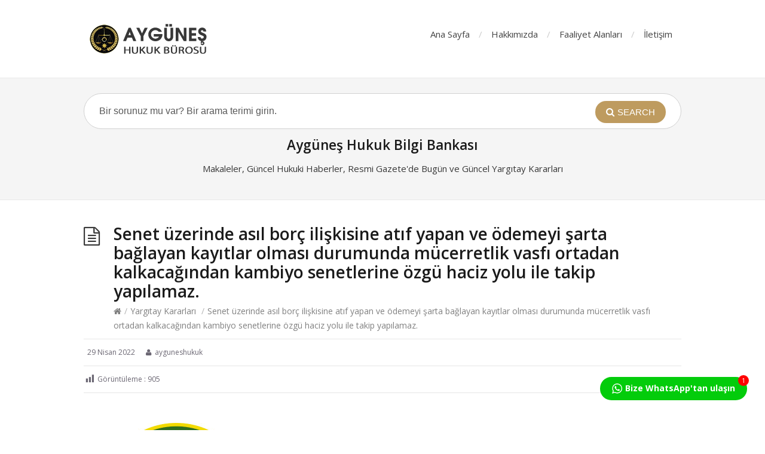

--- FILE ---
content_type: text/html; charset=UTF-8
request_url: https://www.blog.ayguneshukuk.com/senet-uzerinde-asil-borc-iliskisine-atif-yapan-ve-odemeyi-sarta-baglayan-kayitlar-olmasi-durumunda-mucerretlik-vasfi-ortadan-kalkacagindan-kambiyo-senetlerine-ozgu-haciz-yolu-ile-takip-yapilamaz/
body_size: 18463
content:
<!DOCTYPE html>
<html dir="ltr" lang="tr" prefix="og: https://ogp.me/ns#">
<head>
  <meta http-equiv="X-UA-Compatible" content="IE=Edge"/>
  <meta charset="UTF-8" />
  <meta name="viewport" content="width=device-width">
  <meta name="format-detection" content="telephone=no">
  <title>Kuşadası Senet üzerinde asıl borç ilişkisine atıf yapan ve ödemeyi şarta bağlayan kayıtlar olması durumunda mücerretlik vasfı ortadan kalkacağından kambiyo senetlerine özgü haciz yolu ile takip yapılamaz. - Aygüneş Hukuk Bürosu Bilgi Bankası Law Firm | Kuşadası Söke Aydın</title>

		<!-- All in One SEO 4.9.3 - aioseo.com -->
	<meta name="description" content="Senet üzerinde asıl borç ilişkisine atıf yapan ve ödemeyi şarta bağlayan kayıtlar olması durumunda mücerretlik vasfı ortadan kalkacağından kambiyo senetlerine özgü haciz yolu ile takip yapılamaz.T.C. Yargıtay Hukuk Genel KuruluEsas: 2017/269Karar: 2020/591Tarih: 15.09.2020 MAHKEMESİ :İcra Hukuk Mahkemesi Taraflar arasındaki &quot;takibin iptali&quot; isteminden dolayı yapılan inceleme sonunda, İstanbul 16. İcra (Hukuk) Mahkemesince verilen takibin iptaline ilişkin karar alacaklı vekili tarafından temyiz edilmesi üzerine Yargıtay 12. Hukuk Dairesince yapılan inceleme sonucunda bozulmuş, Mahkemece Özel Daire bozma kararına direnilmiştir. Direnme kararı alacaklı vekili tarafından temyiz edilmiştir." />
	<meta name="robots" content="max-image-preview:large" />
	<meta name="author" content="ayguneshukuk"/>
	<link rel="canonical" href="https://www.blog.ayguneshukuk.com/senet-uzerinde-asil-borc-iliskisine-atif-yapan-ve-odemeyi-sarta-baglayan-kayitlar-olmasi-durumunda-mucerretlik-vasfi-ortadan-kalkacagindan-kambiyo-senetlerine-ozgu-haciz-yolu-ile-takip-yapilamaz/" />
	<meta name="generator" content="All in One SEO (AIOSEO) 4.9.3" />
		<meta property="og:locale" content="tr_TR" />
		<meta property="og:site_name" content="Kuşadası, Aygüneş Hukuk Bürosu Bilgi Bankası Law Firm | Kuşadası Söke Aydın - Aygüneş Hukuk Bürosu Bilgi Bankası Law Firm | Kuşadası Söke Aydın" />
		<meta property="og:type" content="article" />
		<meta property="og:title" content="Kuşadası Senet üzerinde asıl borç ilişkisine atıf yapan ve ödemeyi şarta bağlayan kayıtlar olması durumunda mücerretlik vasfı ortadan kalkacağından kambiyo senetlerine özgü haciz yolu ile takip yapılamaz. - Aygüneş Hukuk Bürosu Bilgi Bankası Law Firm | Kuşadası Söke Aydın" />
		<meta property="og:description" content="Senet üzerinde asıl borç ilişkisine atıf yapan ve ödemeyi şarta bağlayan kayıtlar olması durumunda mücerretlik vasfı ortadan kalkacağından kambiyo senetlerine özgü haciz yolu ile takip yapılamaz.T.C. Yargıtay Hukuk Genel KuruluEsas: 2017/269Karar: 2020/591Tarih: 15.09.2020 MAHKEMESİ :İcra Hukuk Mahkemesi Taraflar arasındaki &quot;takibin iptali&quot; isteminden dolayı yapılan inceleme sonunda, İstanbul 16. İcra (Hukuk) Mahkemesince verilen takibin iptaline ilişkin karar alacaklı vekili tarafından temyiz edilmesi üzerine Yargıtay 12. Hukuk Dairesince yapılan inceleme sonucunda bozulmuş, Mahkemece Özel Daire bozma kararına direnilmiştir. Direnme kararı alacaklı vekili tarafından temyiz edilmiştir." />
		<meta property="og:url" content="https://www.blog.ayguneshukuk.com/senet-uzerinde-asil-borc-iliskisine-atif-yapan-ve-odemeyi-sarta-baglayan-kayitlar-olmasi-durumunda-mucerretlik-vasfi-ortadan-kalkacagindan-kambiyo-senetlerine-ozgu-haciz-yolu-ile-takip-yapilamaz/" />
		<meta property="og:image" content="https://www.blog.ayguneshukuk.com/wp-content/uploads/2021/11/aygunes-blog-twit.png" />
		<meta property="og:image:secure_url" content="https://www.blog.ayguneshukuk.com/wp-content/uploads/2021/11/aygunes-blog-twit.png" />
		<meta property="og:image:width" content="150" />
		<meta property="og:image:height" content="150" />
		<meta property="article:published_time" content="2022-04-29T12:02:18+00:00" />
		<meta property="article:modified_time" content="2022-04-29T12:26:33+00:00" />
		<meta property="article:publisher" content="https://facebook.com/kusadasiavukat" />
		<meta name="twitter:card" content="summary" />
		<meta name="twitter:site" content="@ayguneshukuk" />
		<meta name="twitter:title" content="Kuşadası Senet üzerinde asıl borç ilişkisine atıf yapan ve ödemeyi şarta bağlayan kayıtlar olması durumunda mücerretlik vasfı ortadan kalkacağından kambiyo senetlerine özgü haciz yolu ile takip yapılamaz. - Aygüneş Hukuk Bürosu Bilgi Bankası Law Firm | Kuşadası Söke Aydın" />
		<meta name="twitter:description" content="Senet üzerinde asıl borç ilişkisine atıf yapan ve ödemeyi şarta bağlayan kayıtlar olması durumunda mücerretlik vasfı ortadan kalkacağından kambiyo senetlerine özgü haciz yolu ile takip yapılamaz.T.C. Yargıtay Hukuk Genel KuruluEsas: 2017/269Karar: 2020/591Tarih: 15.09.2020 MAHKEMESİ :İcra Hukuk Mahkemesi Taraflar arasındaki &quot;takibin iptali&quot; isteminden dolayı yapılan inceleme sonunda, İstanbul 16. İcra (Hukuk) Mahkemesince verilen takibin iptaline ilişkin karar alacaklı vekili tarafından temyiz edilmesi üzerine Yargıtay 12. Hukuk Dairesince yapılan inceleme sonucunda bozulmuş, Mahkemece Özel Daire bozma kararına direnilmiştir. Direnme kararı alacaklı vekili tarafından temyiz edilmiştir." />
		<meta name="twitter:creator" content="@ayguneshukuk" />
		<meta name="twitter:image" content="https://www.blog.ayguneshukuk.com/wp-content/uploads/2021/11/aygunes-blog-twit.png" />
		<script type="application/ld+json" class="aioseo-schema">
			{"@context":"https:\/\/schema.org","@graph":[{"@type":"BlogPosting","@id":"https:\/\/www.blog.ayguneshukuk.com\/senet-uzerinde-asil-borc-iliskisine-atif-yapan-ve-odemeyi-sarta-baglayan-kayitlar-olmasi-durumunda-mucerretlik-vasfi-ortadan-kalkacagindan-kambiyo-senetlerine-ozgu-haciz-yolu-ile-takip-yapilamaz\/#blogposting","name":"Ku\u015fadas\u0131 Senet \u00fczerinde as\u0131l bor\u00e7 ili\u015fkisine at\u0131f yapan ve \u00f6demeyi \u015farta ba\u011flayan kay\u0131tlar olmas\u0131 durumunda m\u00fccerretlik vasf\u0131 ortadan kalkaca\u011f\u0131ndan kambiyo senetlerine \u00f6zg\u00fc haciz yolu ile takip yap\u0131lamaz. - Ayg\u00fcne\u015f Hukuk B\u00fcrosu Bilgi Bankas\u0131 Law Firm | Ku\u015fadas\u0131 S\u00f6ke Ayd\u0131n","headline":"Senet \u00fczerinde as\u0131l bor\u00e7 ili\u015fkisine at\u0131f yapan ve \u00f6demeyi \u015farta ba\u011flayan kay\u0131tlar olmas\u0131 durumunda m\u00fccerretlik vasf\u0131 ortadan kalkaca\u011f\u0131ndan kambiyo senetlerine \u00f6zg\u00fc haciz yolu ile takip yap\u0131lamaz.","author":{"@id":"https:\/\/www.blog.ayguneshukuk.com\/author\/ayguneshukuk\/#author"},"publisher":{"@id":"https:\/\/www.blog.ayguneshukuk.com\/#person"},"image":{"@type":"ImageObject","url":"https:\/\/www.blog.ayguneshukuk.com\/wp-content\/uploads\/2021\/04\/yargitay.fw_.png","@id":"https:\/\/www.blog.ayguneshukuk.com\/senet-uzerinde-asil-borc-iliskisine-atif-yapan-ve-odemeyi-sarta-baglayan-kayitlar-olmasi-durumunda-mucerretlik-vasfi-ortadan-kalkacagindan-kambiyo-senetlerine-ozgu-haciz-yolu-ile-takip-yapilamaz\/#articleImage","width":316,"height":306},"datePublished":"2022-04-29T15:02:18+03:00","dateModified":"2022-04-29T15:26:33+03:00","inLanguage":"tr-TR","mainEntityOfPage":{"@id":"https:\/\/www.blog.ayguneshukuk.com\/senet-uzerinde-asil-borc-iliskisine-atif-yapan-ve-odemeyi-sarta-baglayan-kayitlar-olmasi-durumunda-mucerretlik-vasfi-ortadan-kalkacagindan-kambiyo-senetlerine-ozgu-haciz-yolu-ile-takip-yapilamaz\/#webpage"},"isPartOf":{"@id":"https:\/\/www.blog.ayguneshukuk.com\/senet-uzerinde-asil-borc-iliskisine-atif-yapan-ve-odemeyi-sarta-baglayan-kayitlar-olmasi-durumunda-mucerretlik-vasfi-ortadan-kalkacagindan-kambiyo-senetlerine-ozgu-haciz-yolu-ile-takip-yapilamaz\/#webpage"},"articleSection":"Yarg\u0131tay Kararlar\u0131, haciz yolu ile takip yap\u0131lamaz., ili\u015fkisine at\u0131f yapan ve \u00f6demeyi \u015farta ba\u011flayan, kambiyo senetlerine \u00f6zg\u00fc, kay\u0131tlar olmas\u0131 durumunda m\u00fccerretlik, ku\u015fadas\u0131 alacak davas\u0131, ku\u015fadas\u0131 icra davas\u0131, Ku\u015fadas\u0131 icra takip avukat\u0131, Ku\u015fadas\u0131 senet avukat\u0131, Ku\u015fadas\u0131 senet davas\u0131, Senet \u00fczerinde as\u0131l bor\u00e7, vasf\u0131 ortadan kalkaca\u011f\u0131ndan"},{"@type":"BreadcrumbList","@id":"https:\/\/www.blog.ayguneshukuk.com\/senet-uzerinde-asil-borc-iliskisine-atif-yapan-ve-odemeyi-sarta-baglayan-kayitlar-olmasi-durumunda-mucerretlik-vasfi-ortadan-kalkacagindan-kambiyo-senetlerine-ozgu-haciz-yolu-ile-takip-yapilamaz\/#breadcrumblist","itemListElement":[{"@type":"ListItem","@id":"https:\/\/www.blog.ayguneshukuk.com#listItem","position":1,"name":"Ev","item":"https:\/\/www.blog.ayguneshukuk.com","nextItem":{"@type":"ListItem","@id":"https:\/\/www.blog.ayguneshukuk.com\/category\/yargitay-kararlari\/#listItem","name":"Yarg\u0131tay Kararlar\u0131"}},{"@type":"ListItem","@id":"https:\/\/www.blog.ayguneshukuk.com\/category\/yargitay-kararlari\/#listItem","position":2,"name":"Yarg\u0131tay Kararlar\u0131","item":"https:\/\/www.blog.ayguneshukuk.com\/category\/yargitay-kararlari\/","nextItem":{"@type":"ListItem","@id":"https:\/\/www.blog.ayguneshukuk.com\/senet-uzerinde-asil-borc-iliskisine-atif-yapan-ve-odemeyi-sarta-baglayan-kayitlar-olmasi-durumunda-mucerretlik-vasfi-ortadan-kalkacagindan-kambiyo-senetlerine-ozgu-haciz-yolu-ile-takip-yapilamaz\/#listItem","name":"Senet \u00fczerinde as\u0131l bor\u00e7 ili\u015fkisine at\u0131f yapan ve \u00f6demeyi \u015farta ba\u011flayan kay\u0131tlar olmas\u0131 durumunda m\u00fccerretlik vasf\u0131 ortadan kalkaca\u011f\u0131ndan kambiyo senetlerine \u00f6zg\u00fc haciz yolu ile takip yap\u0131lamaz."},"previousItem":{"@type":"ListItem","@id":"https:\/\/www.blog.ayguneshukuk.com#listItem","name":"Ev"}},{"@type":"ListItem","@id":"https:\/\/www.blog.ayguneshukuk.com\/senet-uzerinde-asil-borc-iliskisine-atif-yapan-ve-odemeyi-sarta-baglayan-kayitlar-olmasi-durumunda-mucerretlik-vasfi-ortadan-kalkacagindan-kambiyo-senetlerine-ozgu-haciz-yolu-ile-takip-yapilamaz\/#listItem","position":3,"name":"Senet \u00fczerinde as\u0131l bor\u00e7 ili\u015fkisine at\u0131f yapan ve \u00f6demeyi \u015farta ba\u011flayan kay\u0131tlar olmas\u0131 durumunda m\u00fccerretlik vasf\u0131 ortadan kalkaca\u011f\u0131ndan kambiyo senetlerine \u00f6zg\u00fc haciz yolu ile takip yap\u0131lamaz.","previousItem":{"@type":"ListItem","@id":"https:\/\/www.blog.ayguneshukuk.com\/category\/yargitay-kararlari\/#listItem","name":"Yarg\u0131tay Kararlar\u0131"}}]},{"@type":"Person","@id":"https:\/\/www.blog.ayguneshukuk.com\/#person","name":"ayguneshukuk","image":{"@type":"ImageObject","@id":"https:\/\/www.blog.ayguneshukuk.com\/senet-uzerinde-asil-borc-iliskisine-atif-yapan-ve-odemeyi-sarta-baglayan-kayitlar-olmasi-durumunda-mucerretlik-vasfi-ortadan-kalkacagindan-kambiyo-senetlerine-ozgu-haciz-yolu-ile-takip-yapilamaz\/#personImage","url":"https:\/\/secure.gravatar.com\/avatar\/385cb5c7cef8ede274e4a64b13a887fb48d7d6d58913719773a41c1a4d3b8570?s=96&d=mm&r=g","width":96,"height":96,"caption":"ayguneshukuk"}},{"@type":"Person","@id":"https:\/\/www.blog.ayguneshukuk.com\/author\/ayguneshukuk\/#author","url":"https:\/\/www.blog.ayguneshukuk.com\/author\/ayguneshukuk\/","name":"ayguneshukuk","image":{"@type":"ImageObject","@id":"https:\/\/www.blog.ayguneshukuk.com\/senet-uzerinde-asil-borc-iliskisine-atif-yapan-ve-odemeyi-sarta-baglayan-kayitlar-olmasi-durumunda-mucerretlik-vasfi-ortadan-kalkacagindan-kambiyo-senetlerine-ozgu-haciz-yolu-ile-takip-yapilamaz\/#authorImage","url":"https:\/\/secure.gravatar.com\/avatar\/385cb5c7cef8ede274e4a64b13a887fb48d7d6d58913719773a41c1a4d3b8570?s=96&d=mm&r=g","width":96,"height":96,"caption":"ayguneshukuk"}},{"@type":"WebPage","@id":"https:\/\/www.blog.ayguneshukuk.com\/senet-uzerinde-asil-borc-iliskisine-atif-yapan-ve-odemeyi-sarta-baglayan-kayitlar-olmasi-durumunda-mucerretlik-vasfi-ortadan-kalkacagindan-kambiyo-senetlerine-ozgu-haciz-yolu-ile-takip-yapilamaz\/#webpage","url":"https:\/\/www.blog.ayguneshukuk.com\/senet-uzerinde-asil-borc-iliskisine-atif-yapan-ve-odemeyi-sarta-baglayan-kayitlar-olmasi-durumunda-mucerretlik-vasfi-ortadan-kalkacagindan-kambiyo-senetlerine-ozgu-haciz-yolu-ile-takip-yapilamaz\/","name":"Ku\u015fadas\u0131 Senet \u00fczerinde as\u0131l bor\u00e7 ili\u015fkisine at\u0131f yapan ve \u00f6demeyi \u015farta ba\u011flayan kay\u0131tlar olmas\u0131 durumunda m\u00fccerretlik vasf\u0131 ortadan kalkaca\u011f\u0131ndan kambiyo senetlerine \u00f6zg\u00fc haciz yolu ile takip yap\u0131lamaz. - Ayg\u00fcne\u015f Hukuk B\u00fcrosu Bilgi Bankas\u0131 Law Firm | Ku\u015fadas\u0131 S\u00f6ke Ayd\u0131n","description":"Senet \u00fczerinde as\u0131l bor\u00e7 ili\u015fkisine at\u0131f yapan ve \u00f6demeyi \u015farta ba\u011flayan kay\u0131tlar olmas\u0131 durumunda m\u00fccerretlik vasf\u0131 ortadan kalkaca\u011f\u0131ndan kambiyo senetlerine \u00f6zg\u00fc haciz yolu ile takip yap\u0131lamaz.T.C. Yarg\u0131tay Hukuk Genel KuruluEsas: 2017\/269Karar: 2020\/591Tarih: 15.09.2020 MAHKEMES\u0130 :\u0130cra Hukuk Mahkemesi Taraflar aras\u0131ndaki \"takibin iptali\" isteminden dolay\u0131 yap\u0131lan inceleme sonunda, \u0130stanbul 16. \u0130cra (Hukuk) Mahkemesince verilen takibin iptaline ili\u015fkin karar alacakl\u0131 vekili taraf\u0131ndan temyiz edilmesi \u00fczerine Yarg\u0131tay 12. Hukuk Dairesince yap\u0131lan inceleme sonucunda bozulmu\u015f, Mahkemece \u00d6zel Daire bozma karar\u0131na direnilmi\u015ftir. Direnme karar\u0131 alacakl\u0131 vekili taraf\u0131ndan temyiz edilmi\u015ftir.","inLanguage":"tr-TR","isPartOf":{"@id":"https:\/\/www.blog.ayguneshukuk.com\/#website"},"breadcrumb":{"@id":"https:\/\/www.blog.ayguneshukuk.com\/senet-uzerinde-asil-borc-iliskisine-atif-yapan-ve-odemeyi-sarta-baglayan-kayitlar-olmasi-durumunda-mucerretlik-vasfi-ortadan-kalkacagindan-kambiyo-senetlerine-ozgu-haciz-yolu-ile-takip-yapilamaz\/#breadcrumblist"},"author":{"@id":"https:\/\/www.blog.ayguneshukuk.com\/author\/ayguneshukuk\/#author"},"creator":{"@id":"https:\/\/www.blog.ayguneshukuk.com\/author\/ayguneshukuk\/#author"},"datePublished":"2022-04-29T15:02:18+03:00","dateModified":"2022-04-29T15:26:33+03:00"},{"@type":"WebSite","@id":"https:\/\/www.blog.ayguneshukuk.com\/#website","url":"https:\/\/www.blog.ayguneshukuk.com\/","name":"Ayg\u00fcne\u015f Hukuk B\u00fcrosu Bilgi Bankas\u0131 Law Firm | Ku\u015fadas\u0131 S\u00f6ke Ayd\u0131n","description":"Ayg\u00fcne\u015f Hukuk B\u00fcrosu Bilgi Bankas\u0131 Law Firm | Ku\u015fadas\u0131 S\u00f6ke Ayd\u0131n","inLanguage":"tr-TR","publisher":{"@id":"https:\/\/www.blog.ayguneshukuk.com\/#person"}}]}
		</script>
		<!-- All in One SEO -->

<link rel='dns-prefetch' href='//fonts.googleapis.com' />
<link rel="alternate" type="application/rss+xml" title="Aygüneş Hukuk Bürosu Bilgi Bankası Law Firm | Kuşadası Söke Aydın &raquo; akışı" href="https://www.blog.ayguneshukuk.com/feed/" />
<link rel="alternate" type="application/rss+xml" title="Aygüneş Hukuk Bürosu Bilgi Bankası Law Firm | Kuşadası Söke Aydın &raquo; yorum akışı" href="https://www.blog.ayguneshukuk.com/comments/feed/" />
<link rel="alternate" title="oEmbed (JSON)" type="application/json+oembed" href="https://www.blog.ayguneshukuk.com/wp-json/oembed/1.0/embed?url=https%3A%2F%2Fwww.blog.ayguneshukuk.com%2Fsenet-uzerinde-asil-borc-iliskisine-atif-yapan-ve-odemeyi-sarta-baglayan-kayitlar-olmasi-durumunda-mucerretlik-vasfi-ortadan-kalkacagindan-kambiyo-senetlerine-ozgu-haciz-yolu-ile-takip-yapilamaz%2F" />
<link rel="alternate" title="oEmbed (XML)" type="text/xml+oembed" href="https://www.blog.ayguneshukuk.com/wp-json/oembed/1.0/embed?url=https%3A%2F%2Fwww.blog.ayguneshukuk.com%2Fsenet-uzerinde-asil-borc-iliskisine-atif-yapan-ve-odemeyi-sarta-baglayan-kayitlar-olmasi-durumunda-mucerretlik-vasfi-ortadan-kalkacagindan-kambiyo-senetlerine-ozgu-haciz-yolu-ile-takip-yapilamaz%2F&#038;format=xml" />
<style id='wp-img-auto-sizes-contain-inline-css' type='text/css'>
img:is([sizes=auto i],[sizes^="auto," i]){contain-intrinsic-size:3000px 1500px}
/*# sourceURL=wp-img-auto-sizes-contain-inline-css */
</style>
<link rel='stylesheet' id='dashicons-css' href='https://www.blog.ayguneshukuk.com/wp-includes/css/dashicons.min.css?ver=6.9' type='text/css' media='all' />
<link rel='stylesheet' id='post-views-counter-frontend-css' href='https://www.blog.ayguneshukuk.com/wp-content/plugins/post-views-counter/css/frontend.css?ver=1.7.0' type='text/css' media='all' />
<style id='wp-emoji-styles-inline-css' type='text/css'>

	img.wp-smiley, img.emoji {
		display: inline !important;
		border: none !important;
		box-shadow: none !important;
		height: 1em !important;
		width: 1em !important;
		margin: 0 0.07em !important;
		vertical-align: -0.1em !important;
		background: none !important;
		padding: 0 !important;
	}
/*# sourceURL=wp-emoji-styles-inline-css */
</style>
<style id='wp-block-library-inline-css' type='text/css'>
:root{--wp-block-synced-color:#7a00df;--wp-block-synced-color--rgb:122,0,223;--wp-bound-block-color:var(--wp-block-synced-color);--wp-editor-canvas-background:#ddd;--wp-admin-theme-color:#007cba;--wp-admin-theme-color--rgb:0,124,186;--wp-admin-theme-color-darker-10:#006ba1;--wp-admin-theme-color-darker-10--rgb:0,107,160.5;--wp-admin-theme-color-darker-20:#005a87;--wp-admin-theme-color-darker-20--rgb:0,90,135;--wp-admin-border-width-focus:2px}@media (min-resolution:192dpi){:root{--wp-admin-border-width-focus:1.5px}}.wp-element-button{cursor:pointer}:root .has-very-light-gray-background-color{background-color:#eee}:root .has-very-dark-gray-background-color{background-color:#313131}:root .has-very-light-gray-color{color:#eee}:root .has-very-dark-gray-color{color:#313131}:root .has-vivid-green-cyan-to-vivid-cyan-blue-gradient-background{background:linear-gradient(135deg,#00d084,#0693e3)}:root .has-purple-crush-gradient-background{background:linear-gradient(135deg,#34e2e4,#4721fb 50%,#ab1dfe)}:root .has-hazy-dawn-gradient-background{background:linear-gradient(135deg,#faaca8,#dad0ec)}:root .has-subdued-olive-gradient-background{background:linear-gradient(135deg,#fafae1,#67a671)}:root .has-atomic-cream-gradient-background{background:linear-gradient(135deg,#fdd79a,#004a59)}:root .has-nightshade-gradient-background{background:linear-gradient(135deg,#330968,#31cdcf)}:root .has-midnight-gradient-background{background:linear-gradient(135deg,#020381,#2874fc)}:root{--wp--preset--font-size--normal:16px;--wp--preset--font-size--huge:42px}.has-regular-font-size{font-size:1em}.has-larger-font-size{font-size:2.625em}.has-normal-font-size{font-size:var(--wp--preset--font-size--normal)}.has-huge-font-size{font-size:var(--wp--preset--font-size--huge)}.has-text-align-center{text-align:center}.has-text-align-left{text-align:left}.has-text-align-right{text-align:right}.has-fit-text{white-space:nowrap!important}#end-resizable-editor-section{display:none}.aligncenter{clear:both}.items-justified-left{justify-content:flex-start}.items-justified-center{justify-content:center}.items-justified-right{justify-content:flex-end}.items-justified-space-between{justify-content:space-between}.screen-reader-text{border:0;clip-path:inset(50%);height:1px;margin:-1px;overflow:hidden;padding:0;position:absolute;width:1px;word-wrap:normal!important}.screen-reader-text:focus{background-color:#ddd;clip-path:none;color:#444;display:block;font-size:1em;height:auto;left:5px;line-height:normal;padding:15px 23px 14px;text-decoration:none;top:5px;width:auto;z-index:100000}html :where(.has-border-color){border-style:solid}html :where([style*=border-top-color]){border-top-style:solid}html :where([style*=border-right-color]){border-right-style:solid}html :where([style*=border-bottom-color]){border-bottom-style:solid}html :where([style*=border-left-color]){border-left-style:solid}html :where([style*=border-width]){border-style:solid}html :where([style*=border-top-width]){border-top-style:solid}html :where([style*=border-right-width]){border-right-style:solid}html :where([style*=border-bottom-width]){border-bottom-style:solid}html :where([style*=border-left-width]){border-left-style:solid}html :where(img[class*=wp-image-]){height:auto;max-width:100%}:where(figure){margin:0 0 1em}html :where(.is-position-sticky){--wp-admin--admin-bar--position-offset:var(--wp-admin--admin-bar--height,0px)}@media screen and (max-width:600px){html :where(.is-position-sticky){--wp-admin--admin-bar--position-offset:0px}}

/*# sourceURL=wp-block-library-inline-css */
</style><style id='global-styles-inline-css' type='text/css'>
:root{--wp--preset--aspect-ratio--square: 1;--wp--preset--aspect-ratio--4-3: 4/3;--wp--preset--aspect-ratio--3-4: 3/4;--wp--preset--aspect-ratio--3-2: 3/2;--wp--preset--aspect-ratio--2-3: 2/3;--wp--preset--aspect-ratio--16-9: 16/9;--wp--preset--aspect-ratio--9-16: 9/16;--wp--preset--color--black: #000000;--wp--preset--color--cyan-bluish-gray: #abb8c3;--wp--preset--color--white: #ffffff;--wp--preset--color--pale-pink: #f78da7;--wp--preset--color--vivid-red: #cf2e2e;--wp--preset--color--luminous-vivid-orange: #ff6900;--wp--preset--color--luminous-vivid-amber: #fcb900;--wp--preset--color--light-green-cyan: #7bdcb5;--wp--preset--color--vivid-green-cyan: #00d084;--wp--preset--color--pale-cyan-blue: #8ed1fc;--wp--preset--color--vivid-cyan-blue: #0693e3;--wp--preset--color--vivid-purple: #9b51e0;--wp--preset--gradient--vivid-cyan-blue-to-vivid-purple: linear-gradient(135deg,rgb(6,147,227) 0%,rgb(155,81,224) 100%);--wp--preset--gradient--light-green-cyan-to-vivid-green-cyan: linear-gradient(135deg,rgb(122,220,180) 0%,rgb(0,208,130) 100%);--wp--preset--gradient--luminous-vivid-amber-to-luminous-vivid-orange: linear-gradient(135deg,rgb(252,185,0) 0%,rgb(255,105,0) 100%);--wp--preset--gradient--luminous-vivid-orange-to-vivid-red: linear-gradient(135deg,rgb(255,105,0) 0%,rgb(207,46,46) 100%);--wp--preset--gradient--very-light-gray-to-cyan-bluish-gray: linear-gradient(135deg,rgb(238,238,238) 0%,rgb(169,184,195) 100%);--wp--preset--gradient--cool-to-warm-spectrum: linear-gradient(135deg,rgb(74,234,220) 0%,rgb(151,120,209) 20%,rgb(207,42,186) 40%,rgb(238,44,130) 60%,rgb(251,105,98) 80%,rgb(254,248,76) 100%);--wp--preset--gradient--blush-light-purple: linear-gradient(135deg,rgb(255,206,236) 0%,rgb(152,150,240) 100%);--wp--preset--gradient--blush-bordeaux: linear-gradient(135deg,rgb(254,205,165) 0%,rgb(254,45,45) 50%,rgb(107,0,62) 100%);--wp--preset--gradient--luminous-dusk: linear-gradient(135deg,rgb(255,203,112) 0%,rgb(199,81,192) 50%,rgb(65,88,208) 100%);--wp--preset--gradient--pale-ocean: linear-gradient(135deg,rgb(255,245,203) 0%,rgb(182,227,212) 50%,rgb(51,167,181) 100%);--wp--preset--gradient--electric-grass: linear-gradient(135deg,rgb(202,248,128) 0%,rgb(113,206,126) 100%);--wp--preset--gradient--midnight: linear-gradient(135deg,rgb(2,3,129) 0%,rgb(40,116,252) 100%);--wp--preset--font-size--small: 13px;--wp--preset--font-size--medium: 20px;--wp--preset--font-size--large: 36px;--wp--preset--font-size--x-large: 42px;--wp--preset--spacing--20: 0.44rem;--wp--preset--spacing--30: 0.67rem;--wp--preset--spacing--40: 1rem;--wp--preset--spacing--50: 1.5rem;--wp--preset--spacing--60: 2.25rem;--wp--preset--spacing--70: 3.38rem;--wp--preset--spacing--80: 5.06rem;--wp--preset--shadow--natural: 6px 6px 9px rgba(0, 0, 0, 0.2);--wp--preset--shadow--deep: 12px 12px 50px rgba(0, 0, 0, 0.4);--wp--preset--shadow--sharp: 6px 6px 0px rgba(0, 0, 0, 0.2);--wp--preset--shadow--outlined: 6px 6px 0px -3px rgb(255, 255, 255), 6px 6px rgb(0, 0, 0);--wp--preset--shadow--crisp: 6px 6px 0px rgb(0, 0, 0);}:where(.is-layout-flex){gap: 0.5em;}:where(.is-layout-grid){gap: 0.5em;}body .is-layout-flex{display: flex;}.is-layout-flex{flex-wrap: wrap;align-items: center;}.is-layout-flex > :is(*, div){margin: 0;}body .is-layout-grid{display: grid;}.is-layout-grid > :is(*, div){margin: 0;}:where(.wp-block-columns.is-layout-flex){gap: 2em;}:where(.wp-block-columns.is-layout-grid){gap: 2em;}:where(.wp-block-post-template.is-layout-flex){gap: 1.25em;}:where(.wp-block-post-template.is-layout-grid){gap: 1.25em;}.has-black-color{color: var(--wp--preset--color--black) !important;}.has-cyan-bluish-gray-color{color: var(--wp--preset--color--cyan-bluish-gray) !important;}.has-white-color{color: var(--wp--preset--color--white) !important;}.has-pale-pink-color{color: var(--wp--preset--color--pale-pink) !important;}.has-vivid-red-color{color: var(--wp--preset--color--vivid-red) !important;}.has-luminous-vivid-orange-color{color: var(--wp--preset--color--luminous-vivid-orange) !important;}.has-luminous-vivid-amber-color{color: var(--wp--preset--color--luminous-vivid-amber) !important;}.has-light-green-cyan-color{color: var(--wp--preset--color--light-green-cyan) !important;}.has-vivid-green-cyan-color{color: var(--wp--preset--color--vivid-green-cyan) !important;}.has-pale-cyan-blue-color{color: var(--wp--preset--color--pale-cyan-blue) !important;}.has-vivid-cyan-blue-color{color: var(--wp--preset--color--vivid-cyan-blue) !important;}.has-vivid-purple-color{color: var(--wp--preset--color--vivid-purple) !important;}.has-black-background-color{background-color: var(--wp--preset--color--black) !important;}.has-cyan-bluish-gray-background-color{background-color: var(--wp--preset--color--cyan-bluish-gray) !important;}.has-white-background-color{background-color: var(--wp--preset--color--white) !important;}.has-pale-pink-background-color{background-color: var(--wp--preset--color--pale-pink) !important;}.has-vivid-red-background-color{background-color: var(--wp--preset--color--vivid-red) !important;}.has-luminous-vivid-orange-background-color{background-color: var(--wp--preset--color--luminous-vivid-orange) !important;}.has-luminous-vivid-amber-background-color{background-color: var(--wp--preset--color--luminous-vivid-amber) !important;}.has-light-green-cyan-background-color{background-color: var(--wp--preset--color--light-green-cyan) !important;}.has-vivid-green-cyan-background-color{background-color: var(--wp--preset--color--vivid-green-cyan) !important;}.has-pale-cyan-blue-background-color{background-color: var(--wp--preset--color--pale-cyan-blue) !important;}.has-vivid-cyan-blue-background-color{background-color: var(--wp--preset--color--vivid-cyan-blue) !important;}.has-vivid-purple-background-color{background-color: var(--wp--preset--color--vivid-purple) !important;}.has-black-border-color{border-color: var(--wp--preset--color--black) !important;}.has-cyan-bluish-gray-border-color{border-color: var(--wp--preset--color--cyan-bluish-gray) !important;}.has-white-border-color{border-color: var(--wp--preset--color--white) !important;}.has-pale-pink-border-color{border-color: var(--wp--preset--color--pale-pink) !important;}.has-vivid-red-border-color{border-color: var(--wp--preset--color--vivid-red) !important;}.has-luminous-vivid-orange-border-color{border-color: var(--wp--preset--color--luminous-vivid-orange) !important;}.has-luminous-vivid-amber-border-color{border-color: var(--wp--preset--color--luminous-vivid-amber) !important;}.has-light-green-cyan-border-color{border-color: var(--wp--preset--color--light-green-cyan) !important;}.has-vivid-green-cyan-border-color{border-color: var(--wp--preset--color--vivid-green-cyan) !important;}.has-pale-cyan-blue-border-color{border-color: var(--wp--preset--color--pale-cyan-blue) !important;}.has-vivid-cyan-blue-border-color{border-color: var(--wp--preset--color--vivid-cyan-blue) !important;}.has-vivid-purple-border-color{border-color: var(--wp--preset--color--vivid-purple) !important;}.has-vivid-cyan-blue-to-vivid-purple-gradient-background{background: var(--wp--preset--gradient--vivid-cyan-blue-to-vivid-purple) !important;}.has-light-green-cyan-to-vivid-green-cyan-gradient-background{background: var(--wp--preset--gradient--light-green-cyan-to-vivid-green-cyan) !important;}.has-luminous-vivid-amber-to-luminous-vivid-orange-gradient-background{background: var(--wp--preset--gradient--luminous-vivid-amber-to-luminous-vivid-orange) !important;}.has-luminous-vivid-orange-to-vivid-red-gradient-background{background: var(--wp--preset--gradient--luminous-vivid-orange-to-vivid-red) !important;}.has-very-light-gray-to-cyan-bluish-gray-gradient-background{background: var(--wp--preset--gradient--very-light-gray-to-cyan-bluish-gray) !important;}.has-cool-to-warm-spectrum-gradient-background{background: var(--wp--preset--gradient--cool-to-warm-spectrum) !important;}.has-blush-light-purple-gradient-background{background: var(--wp--preset--gradient--blush-light-purple) !important;}.has-blush-bordeaux-gradient-background{background: var(--wp--preset--gradient--blush-bordeaux) !important;}.has-luminous-dusk-gradient-background{background: var(--wp--preset--gradient--luminous-dusk) !important;}.has-pale-ocean-gradient-background{background: var(--wp--preset--gradient--pale-ocean) !important;}.has-electric-grass-gradient-background{background: var(--wp--preset--gradient--electric-grass) !important;}.has-midnight-gradient-background{background: var(--wp--preset--gradient--midnight) !important;}.has-small-font-size{font-size: var(--wp--preset--font-size--small) !important;}.has-medium-font-size{font-size: var(--wp--preset--font-size--medium) !important;}.has-large-font-size{font-size: var(--wp--preset--font-size--large) !important;}.has-x-large-font-size{font-size: var(--wp--preset--font-size--x-large) !important;}
/*# sourceURL=global-styles-inline-css */
</style>

<style id='classic-theme-styles-inline-css' type='text/css'>
/*! This file is auto-generated */
.wp-block-button__link{color:#fff;background-color:#32373c;border-radius:9999px;box-shadow:none;text-decoration:none;padding:calc(.667em + 2px) calc(1.333em + 2px);font-size:1.125em}.wp-block-file__button{background:#32373c;color:#fff;text-decoration:none}
/*# sourceURL=/wp-includes/css/classic-themes.min.css */
</style>
<link rel='stylesheet' id='ht_toc-style-css-css' href='https://www.blog.ayguneshukuk.com/wp-content/plugins/heroic-table-of-contents/dist/blocks.style.build.css?ver=1767937213' type='text/css' media='all' />
<link rel='stylesheet' id='shortcodes-css-css' href='https://www.blog.ayguneshukuk.com/wp-content/plugins/knowhow-tools/shortcodes//shortcodes.css?ver=6.9' type='text/css' media='all' />
<link rel='stylesheet' id='twwr-chat-agents-css' href='https://www.blog.ayguneshukuk.com/wp-content/plugins/tw-whatsapp-rotator/css/style.css?ver=6.9' type='text/css' media='all' />
<link rel='stylesheet' id='twwr-chat-redirect-css' href='https://www.blog.ayguneshukuk.com/wp-content/plugins/tw-whatsapp-rotator/css/wa-redirect.css?ver=6.9' type='text/css' media='all' />
<link rel='stylesheet' id='theme-style-css' href='https://www.blog.ayguneshukuk.com/wp-content/themes/knowhow/style.css?ver=6.9' type='text/css' media='all' />
<style id='theme-style-inline-css' type='text/css'>
 
				/* Links */
				a, 
				a:visited { color:#a03717; }
				a:hover, 
				.widget a:hover,
				#primary-nav ul a:hover,
				#footer-nav a:hover,
				#breadcrumbs a:hover { color:#be9b5f; }
				
				/* Theme Color */
				#commentform #submit, 
				.st_faq h2.active .action, 
				.widget_categories ul span, 
				.pagination .current, 
				.tags a, 
				.page-links span,
				#comments .comment-meta .author-badge,
				input[type="reset"],
				input[type="submit"],
				input[type="button"] { background: #be9b5f; }
				#live-search #searchsubmit, input[type="submit"] { background-color: #be9b5f; }
				.tags a:before { border-color: transparent #be9b5f transparent transparent; }

				
				
				
/*# sourceURL=theme-style-inline-css */
</style>
<link rel='stylesheet' id='theme-font-css' href='https://fonts.googleapis.com/css?family=Open+Sans:400,400italic,600,700&#038;subset=latin,latin-ext' type='text/css' media='all' />
<link rel='stylesheet' id='font-awesome-css' href='https://www.blog.ayguneshukuk.com/wp-content/themes/knowhow/css/font-awesome.min.css?ver=6.9' type='text/css' media='all' />
<link rel='stylesheet' id='wp-block-image-css' href='https://www.blog.ayguneshukuk.com/wp-includes/blocks/image/style.min.css?ver=6.9' type='text/css' media='all' />
<link rel='stylesheet' id='wp-block-paragraph-css' href='https://www.blog.ayguneshukuk.com/wp-includes/blocks/paragraph/style.min.css?ver=6.9' type='text/css' media='all' />
<script type="text/javascript" src="https://www.blog.ayguneshukuk.com/wp-includes/js/jquery/jquery.min.js?ver=3.7.1" id="jquery-core-js"></script>
<script type="text/javascript" src="https://www.blog.ayguneshukuk.com/wp-includes/js/jquery/jquery-migrate.min.js?ver=3.4.1" id="jquery-migrate-js"></script>
<link rel="https://api.w.org/" href="https://www.blog.ayguneshukuk.com/wp-json/" /><link rel="alternate" title="JSON" type="application/json" href="https://www.blog.ayguneshukuk.com/wp-json/wp/v2/posts/2172" /><link rel="EditURI" type="application/rsd+xml" title="RSD" href="https://www.blog.ayguneshukuk.com/xmlrpc.php?rsd" />
<meta name="generator" content="WordPress 6.9" />
<link rel='shortlink' href='https://www.blog.ayguneshukuk.com/?p=2172' />
<!--[if lt IE 9]><script src="https://www.blog.ayguneshukuk.com/wp-content/themes/knowhow/js/html5.js"></script><![endif]--><!--[if (gte IE 6)&(lte IE 8)]><script src="https://www.blog.ayguneshukuk.com/wp-content/themes/knowhow/js/selectivizr-min.js"></script><![endif]--><link rel="shortcut icon" href="https://www.blog.ayguneshukuk.com/wp-content/uploads/2021/04/favicons.png"/>
        <style>
            .twwr-container.twwr-std a{
                background-color: #03cc0b            }

            .twwr-wa-button{
                background: #03cc0b            }

            .twwr-wa-button span.agent-detail-fig{
                color: #fff            }

            .twwr-wa-button span.agent-name{
                color: #fff            }

            .twwr-wa-button.Online span.agent-label span.status{
                color: #ffef9f            }

            .twwr-wa-button.Online span.agent-label span.status:before {
                background-color: #ffef9f            }
            

            .twwr-container.twwr-floating ul.twwr-whatsapp-content li.available a.twwr-whatsapp-button{
                background-color: #ffffff  !important;
                color : #000000            }
            
            .twwr-container.twwr-floating ul.twwr-whatsapp-content li a.twwr-whatsapp-button span.twwr-whatsapp-text{
                color: #000000            }
            
            .twwr-container.twwr-floating ul.twwr-whatsapp-content li.available a.twwr-whatsapp-button span.twwr-whatsapp-text span.twwr-whatsapp-label span.status{
                color: #03cc0b            }

            .twwr-container.twwr-floating ul.twwr-whatsapp-content li.unavailable a.twwr-whatsapp-button span.twwr-whatsapp-text span.twwr-whatsapp-label span.status{
                color: #bababa            }

            .twwr-container.twwr-floating ul.twwr-whatsapp-content li.twwr-content-header{
                background: #03cc0b            }

            .twwr-container.twwr-floating ul.twwr-whatsapp-content li.twwr-content-header h5{
                color: #ffffff            }

            .twwr-container span#contact-trigger{
                background: #03cc0b;
                color: #ffffff;
            }
        </style>
        	<!-- Global site tag (gtag.js) - Google Analytics -->
<script async src="https://www.googletagmanager.com/gtag/js?id=G-K475ZCWN1T"></script>
<script>
  window.dataLayer = window.dataLayer || [];
  function gtag(){dataLayer.push(arguments);}
  gtag('js', new Date());

  gtag('config', 'G-K475ZCWN1T');
</script> 
</head>
<body data-rsssl=1 class="wp-singular post-template-default single single-post postid-2172 single-format-standard wp-embed-responsive wp-theme-knowhow">

  <!-- #site-container -->
  <div id="site-container" class="clearfix">

          <!-- #primary-nav-mobile -->
      <nav id="primary-nav-mobile">
        <a class="menu-toggle clearfix" href="#"><i class="fa fa-reorder"></i></a>
        <ul id="mobile-menu" class="clearfix"><li id="menu-item-12" class="menu-item menu-item-type-custom menu-item-object-custom menu-item-home menu-item-12"><a href="https://www.blog.ayguneshukuk.com/">Ana Sayfa</a></li>
<li id="menu-item-14" class="menu-item menu-item-type-custom menu-item-object-custom menu-item-14"><a href="https://www.ayguneshukuk.com/sayfa/hakkimizda">Hakkımızda</a></li>
<li id="menu-item-13" class="menu-item menu-item-type-custom menu-item-object-custom menu-item-13"><a href="https://www.ayguneshukuk.com/hizmetler">Faaliyet Alanları</a></li>
<li id="menu-item-15" class="menu-item menu-item-type-custom menu-item-object-custom menu-item-15"><a href="https://www.ayguneshukuk.com/iletisim">İletişim</a></li>
</ul>      </nav>
      <!-- /#primary-nav-mobile -->
    
    <!-- #header -->
    <header id="site-header" class="clearfix" role="banner">
      <div class="ht-container">

        <!-- #logo -->
        <div id="logo">
                    <a title="Aygüneş Hukuk Bürosu Bilgi Bankası Law Firm | Kuşadası Söke Aydın" href="https://www.blog.ayguneshukuk.com">
                          <img alt="Aygüneş Hukuk Bürosu Bilgi Bankası Law Firm | Kuşadası Söke Aydın" src="https://www.blog.ayguneshukuk.com/wp-content/uploads/2021/04/aygunes-blog-logo.png">
                      </a>
                  </div>
        <!-- /#logo -->

                  <!-- #primary-nav -->
          <nav id="primary-nav" role="navigation" class="clearfix">
            <ul id="menu-ana-sayfa" class="nav sf-menu clearfix"><li class="menu-item menu-item-type-custom menu-item-object-custom menu-item-home menu-item-12"><a href="https://www.blog.ayguneshukuk.com/">Ana Sayfa</a></li>
<li class="menu-item menu-item-type-custom menu-item-object-custom menu-item-14"><a href="https://www.ayguneshukuk.com/sayfa/hakkimizda">Hakkımızda</a></li>
<li class="menu-item menu-item-type-custom menu-item-object-custom menu-item-13"><a href="https://www.ayguneshukuk.com/hizmetler">Faaliyet Alanları</a></li>
<li class="menu-item menu-item-type-custom menu-item-object-custom menu-item-15"><a href="https://www.ayguneshukuk.com/iletisim">İletişim</a></li>
</ul>          </nav>
          <!-- #primary-nav -->
        
      </div>
    </header>
    <!-- /#header -->

    <!-- #live-search -->
    <div id="live-search">
      <div class="ht-container">
        <div id="search-wrap">
          <form role="search" method="get" id="searchform" class="clearfix" action="https://www.blog.ayguneshukuk.com/">
            <input type="text" onfocus="if (this.value == 'Bir sorunuz mu var? Bir arama terimi girin.') {this.value = '';}" onblur="if (this.value == '')  {this.value = 'Bir sorunuz mu var? Bir arama terimi girin.';}" value="Bir sorunuz mu var? Bir arama terimi girin." name="s" id="s" autocapitalize="off" autocorrect="off" autocomplete="off" />
            <i class="live-search-loading fa fa-spinner fa-spin"></i>
            <button type="submit" id="searchsubmit">
              <i class='fa fa-search'></i><span>Search</span>
            </button>
          </form>
        </div>
      </div>
		<center> <p>
				<h2>
				  Aygüneş Hukuk  Bilgi Bankası
			  </h2> 
			  </p>
			  <p>
			 Makaleler, Güncel Hukuki Haberler, Resmi Gazete'de Bugün ve Güncel Yargıtay Kararları
			  </p>
			  </center>
    </div>
<!-- /#live-search -->



<!-- #primary -->
<div id="primary" class="sidebar-off clearfix"> 
  <!-- .ht-container -->
  <div class="ht-container">

    <!-- #content -->
    <section id="content" role="main">
      
      <!-- #page-header -->
      <header id="page-header" class="clearfix">
        <h1 class="page-title">Senet üzerinde asıl borç ilişkisine atıf yapan ve ödemeyi şarta bağlayan kayıtlar olması durumunda mücerretlik vasfı ortadan kalkacağından kambiyo senetlerine özgü haciz yolu ile takip yapılamaz.</h1>
        <div id="breadcrumbs"><a href="https://www.blog.ayguneshukuk.com"><icon class="fa fa-home"></i></a><span class="sep">/</span><a href="https://www.blog.ayguneshukuk.com/category/yargitay-kararlari/" title="View all posts in Yargıtay Kararları" >Yargıtay Kararları</a> <span class="sep">/</span>Senet üzerinde asıl borç ilişkisine atıf yapan ve ödemeyi şarta bağlayan kayıtlar olması durumunda mücerretlik vasfı ortadan kalkacağından kambiyo senetlerine özgü haciz yolu ile takip yapılamaz.</div>      </header>
      <!-- /#page-header --> 

      
      
                
        
  <ul class="entry-meta clearfix">

          <li class="date"> 
        <i class="fa fa-time"></i>
        <time datetime="2022-04-29" itemprop="datePublished">29 Nisan 2022</time>
      </li>
    
          <li class="author">
        <i class="fa fa-user"></i>
        ayguneshukuk      </li>
    

    
    
  </ul>
  
         
        <article id="post-2172" class="clearfix post-2172 post type-post status-publish format-standard hentry category-yargitay-kararlari tag-haciz-yolu-ile-takip-yapilamaz tag-iliskisine-atif-yapan-ve-odemeyi-sarta-baglayan tag-kambiyo-senetlerine-ozgu tag-kayitlar-olmasi-durumunda-mucerretlik tag-kusadasi-alacak-davasi tag-kusadasi-icra-davasi tag-kusadasi-icra-takip-avukati tag-kusadasi-senet-avukati tag-kusadasi-senet-davasi tag-senet-uzerinde-asil-borc tag-vasfi-ortadan-kalkacagindan">
          
         <!-- .entry-header -->
         <header class="entry-header">
          
                              
       </header>
       <!-- /.entry-header -->
       
       
       <div class="entry-content">
        <div class="post-views content-post post-2172 entry-meta load-static">
				<span class="post-views-icon dashicons dashicons-chart-bar"></span> <span class="post-views-label">Görüntüleme :</span> <span class="post-views-count">905</span>
			</div>
<figure class="wp-block-image"><img fetchpriority="high" decoding="async" width="316" height="306" src="https://www.blog.ayguneshukuk.com/wp-content/uploads/2021/04/yargitay.fw_.png" alt="" class="wp-image-48" srcset="https://www.blog.ayguneshukuk.com/wp-content/uploads/2021/04/yargitay.fw_.png 316w, https://www.blog.ayguneshukuk.com/wp-content/uploads/2021/04/yargitay.fw_-300x291.png 300w, https://www.blog.ayguneshukuk.com/wp-content/uploads/2021/04/yargitay.fw_-60x58.png 60w, https://www.blog.ayguneshukuk.com/wp-content/uploads/2021/04/yargitay.fw_-150x145.png 150w" sizes="(max-width: 316px) 100vw, 316px" /></figure>



<p><strong>T.C. Yargıtay Hukuk Genel Kurulu<br>Esas:</strong>&nbsp;2017/269<br><strong>Karar:&nbsp;</strong>2020/591<br><strong>Tarih:&nbsp;</strong>15.09.2020</p>



<p>MAHKEMESİ :İcra Hukuk Mahkemesi</p>



<p>Taraflar arasındaki &#8220;takibin iptali&#8221; isteminden dolayı yapılan inceleme sonunda, İstanbul 16. İcra (Hukuk) Mahkemesince verilen takibin iptaline ilişkin karar alacaklı vekili tarafından temyiz edilmesi üzerine Yargıtay 12. Hukuk Dairesince yapılan inceleme sonucunda bozulmuş, Mahkemece Özel Daire bozma kararına direnilmiştir.</p>



<p>Direnme kararı alacaklı vekili tarafından temyiz edilmiştir.</p>



<p>Hukuk Genel Kurulunca dosyadaki belgeler incelendikten sonra gereği görüşüldü:</p>



<p>I. İNCELEME SÜRECİ</p>



<p>Borçluların İstemi:</p>



<p>Borçlular vekili 11.11.2013 tarihli itiraz dilekçesinde; müvekkili Eti Gümüş A.Ş. (Yıldız Bakır Madencilik San. A.Ş.) ile alacaklı FFK Fon Finansal Kiralama A.Ş. arasında finansal kiralama sözleşmesi yapıldığını, takip konusu senetlerin finansal kiralama sözleşmesine istinaden verilmiş teminat senetleri olduğunu, cari hesap şeklindeki finansal kiralama borçlarının taksitler hâlinde alacaklıya ödendiğini, alacaklının ödemeleri hangi finansal kiralama sözleşmesi borcuna mahsup ettiğini belirsiz bırakarak vadesi 2011 yılı olan tüm senetleri icra takibine konu ettiğini, finansal kiralama sözleşmelerinin dönem faizlerinin zamanında ödenmesine rağmen alacaklının keşide ettiği ihtarnamede gecikme faizi talep ettiğini, icra takibinde talep edilen işlemiş ve işleyecek faiz oranının fahiş olduğunu belirterek takibin iptali ile alacaklı aleyhine 2004 sayılı İcra ve İflas Kanunu (İİK)&#8217;nun 169/a maddesinin 6. fıkrasına göre %20 oranında kötü niyet tazminatına karar verilmesini talep etmiştir.</p>



<p>Alacaklı Cevabı:</p>



<p>Alacaklı vekili 02.01.2014 tarihli cevap dilekçesinde; borçluların takip konusu senetlerden dolayı borçlu olmadıkları, senetlerin teminat senedi olduğu, itfa ve ihmal edildiği iddialarının İİK&#8217;nın 169/a maddesinde belirtilen belgelerle ispatlaması gerektiğini, ancak borçluların iddialarını ispatlayacak yazılı delil sunmadıklarını, müvekkili ile borçlulardan Yıldız Bakır Madencilik San. A.Ş. arasında Beyoğlu 3. Noterliğinin 10.06.2008 tarihli ve 18947 yevmiye numaralı düzenleme şeklinde finansal kiralama sözleşmesi akdedildiğini, itiraz dilekçesi ekindeki belgelerde takip dayanağı senetlerin ödendiğine ilişkin bir kayıt bulunmadığını, finansal kiralama sözleşmesinin ekinde yer alan ek-5 başlıklı belgede düzenlenen şekilde faiz talep ettiklerini, kararlaştırılan faiz oranının uygulanmasında hukuka aykırılık bulunmadığını savunarak itirazın reddi ile borçlular aleyhine %20 den aşağı olmamak üzere kötü niyet tazminatına hükmedilmesine karar verilmesini istemiştir.</p>



<p>Mahkeme Kararı:</p>



<p>İstanbul 16. İcra (Hukuk) Mahkemesinin 28.01.2014 tarihli ve 2013/1459 E., 2014/110 K. sayılı kararı ile; 25.09.2007 tarihli Finansal Kiralama Sözleşmesinin taraflar arasında düzenlendiği, alacaklı vekilinin cevap dilekçesinde takip dayanağı senetlerin finansal kiralama sözleşmesinden kaynaklanan kira borçlarına karşılık verildiğinin kabul edildiği, sözleşme ile senet miktarlarının uyumlu olduğu ve tarihlerin birbiriyle örtüştüğü, alacaklı tarafından itiraza uğramayan ve yazılı delil niteliğinde olan senet teslim tutanakları ile de bu hususun doğrulandığı gözetildiğinde takip dayanağı senetlerin taraflar arasındaki sözleşme kapsamında alındığının kabulü gerektiği, bu durumda dayanak senetlerin takip tarihi itibariyle yürürlükte olan 6762 sayılı TTK&#8217;nın 688. maddesinin 2. fıkrasında öngörülen mücerret borç ikrarını içermediğinin tespit edildiği, tarafların sözleşme doğrultusunda edimlerini yerine getirip getirmediklerinin, dolayısıyla alacağın tahsil edilip edilmeyeceğinin ve miktarının yargılamayı gerektirdiği gerekçesiyle İİK&#8217;nın 170/a-2. maddesi gereğince takibin iptaline karar verilmiştir.</p>



<p>Özel Daire Bozma Kararı:</p>



<p>İstanbul 16. İcra (Hukuk) Mahkemesinin yukarıda belirtilen kararına karşı süresi içinde alacaklı vekili temyiz isteminde bulunmuştur.</p>



<p>Yargıtay 12. Hukuk Dairesince 23.06.2014 tarihli ve 2014/16438 E., 2014/18096 K. sayılı kararı ile;</p>



<p>&#8220;&#8230; Alacaklı tarafından bonoya dayalı olarak kambiyo senetlerine mahsus haciz yolu ile icra takibine başlandığı, borçluların takip konusu senetlerin Finansal Kiralama Sözleşmesine istinaden verilmiş teminat senetleri olduğunu ileri sürerek takibin iptalini talep ettikleri, mahkemece, alacaklının cevap dilekçesinde takip dayanağı senetlerin finansal kiralama sözleşmesinden kaynaklanan kira borçlarına karşılık verildiğinin kabul edildiği, senedin taraflar arasındaki sözleşme kapsamında alındığının kabulü gerektiği, tahsil edilip edilmeyeceğinin ve alacak miktarının yargılamayı gerektirdiği gerekçesiyle takibin iptaline karar verildiği görülmüştür.</p>



<p>HGK&#8217;nun 14.3.2001 tarih ve 2001/12-233 sayılı ve yine 20.6.2001 tarih ve 2001112-496 sayılı kararlarında da benimsendiği üzere dayanak belgenin hangi ilişkinin teminatı olduğu yazılı belge ile kanıtlanmalıdır.</p>



<p>Somut olayda, alacaklı cevap dilekçesinde senetlerin borç karşılığı alındığını belirtmiştir. Teminat olarak alındığına ilişkin beyanda bulunmamıştır. Her ne kadar taraflar arasında yapıldığı belirtilen düzenleme şeklinde finansal kiralama sözleşmesinin eki niteliğindeki Ek-1 Özel Şartlar başlığı altındaki yazıda “işbu sözleşmeden doğmuş ve doğacak tüm borçlarının teminatı olarak anapara borç bakiyesinin % 30 u tutarında müşteri çek/seneti alınacaktır&#8221; şeklinde bir ifade bulunsa da söz konusu senetlere açıkça atıfta bulunulmadığından yukarıda belirtilen HGK’nun kararı gereği takip konusu senetlerin teminat senedi olduğu kabul edilemez.</p>



<p>Kaldı ki 21.4.2008 tarihli senet alındı bordosunda alacaklı şirketin 48 adet senedin firmadaki hesaba alacak kaydetmek üzere alındıklarının belirtmesi karşısında bu senetlerin borç ilişkisinden kaynaklanan borç ödemeye ilişkin senetler olduğunun kabulü gerekir. Mahkemece, takip konusu senetlerin teminat senedi olduğuna dair itirazın reddine karar vermek gerekirken, kabulü yönünde yazılı şekilde hüküm tesisi isabetsizdir…” gerekçesi ile karar bozulmuştur.</p>



<p>Direnme Kararı:</p>



<p>İstanbul 16. İcra (Hukuk) Mahkemesinin 22.12.2015 tarihli ve 2014/734 E., 2015/1072 K. sayılı kararı ile; önceki gerekçelere ek olarak tarafları ve hukuki konusu aynı olan mahkemenin 2013/1458 E. 2014/109 K. sayılı kararı ile 2013/1457 E. 2014/105 K. sayılı kararların Özel Dairenin kararları ile onandığı gerekçesiyle direnme kararı verilmiştir.</p>



<p>Direnme Kararının Temyizi</p>



<p>Direnme kararı süresi içinde alacaklı vekili tarafından temyiz edilmiştir.</p>



<p>II. UYUŞMAZLIK</p>



<p>Direnme yolu ile Hukuk Genel Kurulu önüne gelen uyuşmazlık; takibe dayanak senetlerin teminat senedi olup olmadığı noktasında toplanmaktadır.</p>



<p>III. GEREKÇE</p>



<p>İİK&#8217;nın 167. maddesinin 1. fıkrasına göre alacaklının kambiyo senetlerine özgü haciz yolu ile takip yapabilmesi için alacağının mutlaka bir kambiyo senedine bağlı olması gerekir. İİK&#8217;nın 168. maddesinin 3 ve 170/a maddesinin 1. fıkrasına göre kambiyo senetlerine özgü haciz yolu ile takipte borçlu ödeme emri tebliğinden itibaren 5 gün içinde icra mahkemesine başvurarak, takibe dayanak senedin kambiyo senedi niteliğinde olmadığını ileri sürerek takibin iptalini talep edebilir. İİK&#8217;nın 170/a maddesinin 2. fıkrasına göre süresinde yapılmak kaydıyla borçlu tarafından başka bir şikâyet veya itirazda bulunulması ile bu husus icra mahkemesince kendiliğinden ve öncelikle dikkate alınır. Bu inceleme sonucunda icra mahkemesi takip dayanağı senedin kambiyo senedi niteliğinde olmadığı kanısına varır ise icra takibinin iptaline karar verir. Ancak İİK&#8217;nın 170/a maddesinin son fıkrasına göre her ne suretle olursa olsun imza inkârı itirazı geri alınmış veya borç kısmen veya tamamen kabul edilmiş ise bu madde hükmü uygulanmaz.</p>



<p>Diğer taraftan kambiyo senetlerine özgü haciz yolu ile yapılan takipte borca itirazın düzenlendiği İİK’nın “İtirazın İncelenmesi” başlıklı 169/a maddesinin 1. fıkrası; “İcra mahkemesi hâkimi, itiraz sebeplerinin tahkiki için iki tarafı en geç otuz gün içinde duruşmaya çağırır. Hâkim, duruşma sonucunda borcun olmadığının veya itfa veya imhal edildiğinin resmî veya imzası ikrar edilmiş bir belge ile ispatı hâlinde itirazı kabul eder. İcra mahkemesi hâkimi yetki itirazının incelenmesinde taraflar gelmese de gereken kararı verir.” hükmünü içermektedir.</p>



<p>Kambiyo senetlerine özgü haciz yolu ile takipte ödeme emrine itiraz icra mahkemesine yapılır. Borçlunun icra mahkemesine yaptığı itiraz, borçlunun borcu olup olmadığının ilamsız icra prosedürü içinde tespit edilmesine yarayan bir yoldur. İmzaya itiraz dışındaki bütün itirazlara borca itiraz denir; borcun mevcut olmadığı, ödendiği, ertelendiği, zamanaşımına uğradığı, takas, faiz oranına itiraz, yetki itirazı gibi (Kuru B.: İcra ve İflas Hukuku El Kitabı, 2. Baskı, Ankara 2013, s. 778, 883).</p>



<p>Hem 6762 sayılı Türk Ticaret Kanunu (6762 sayılı TTK), hem de 6102 sayılı Türk Ticaret Kanunu (6102 sayılı TTK) kambiyo senetlerine ilişkin hükümleri, poliçe esası üzerine kurulmuştur. Kanun, kambiyo senetlerinin ortak olan hükümlerine poliçe başlığı altında yer vermiş; bono ve çek hakkında ise, ortak hükümlere yollama yapmakla yetinmiştir (6102 sayılı TTK m. 778, 818, 6762 sayılı TTK m. 690, 730).</p>



<p>6102 sayılı TTK’nın 776. maddesinin 1. fıkrasının (b) bendinde bono veya emre yazılı senedin kayıtsız ve şartsız belirli bir bedeli ödeme vaadini içermesi gerektiği, 777. maddesinde de bu unsuru içermeyen bir senedin bono sayılmayacağı hükme bağlanmıştır. Bir kambiyo senedi olan bono üzerine bedel, faiz, protestodan muafiyet ve yetki şartı gibi kayıtların konulması kabul edilmekte ise de, illetten mücerretlik veya muayyenlik niteliklerini ortadan kaldıran kayıtların bono üzerine konulması onun kambiyo niteliğini ortadan kaldırır.</p>



<p>Bu çerçevede belirlilik (muayyenlik) kambiyo senetlerinin temel unsurlarından biridir. Tedavül kabiliyeti de dikkate alındığında, bononun bütün unsurlarının açık, net, yoruma elverişli olmayacak biçimde belirgin olması gerekir. Öztan&#8217;ın da ifade ettiği gibi poliçe ve bono keşidesi &#8220;şart kabul etmeyen&#8221; bir işlemdir (Öztan, F.: Kıymetli Evrak Hukuku, 2. B., Ankara 1997, s.451).</p>



<p>Hukuk Genel Kurulunun 11.04.2018 tarihli ve 2017/19-819 E., 2018/771 K. sayılı kararında da benimsendiği üzere, 6762 sayılı TTK&#8217;nın 688. Maddesinde belirtilen şekli koşulların yanında taraflar bononun ihdas nedeni (malen/nakden ya da teminat kaydı ile alındığını), uyuşmazlık durumunda aralarındaki anlaşmaya göre yetkili olacak mahkeme, faiz gibi bononun geçerliliğine etki etmeyecek ihtiyari unsurları belirleyerek senede ekleyebilirler. Sıralanan şekil şartlarından da anlaşıldığı üzere, kambiyo senetleri temel hukuki ilişkiden bağımsız bir nitelik taşır ve soyut bir borç ikrarı içerir. Bu nedenle de bono düzenlenirken temel ilişkinin kaynağına yönelik “bedelin malen-nakden ya da teminat olarak alındığına” ilişkin ibarelerin senede yazılması zorunlu değildir. Taraflar bu ibareleri ticaret hayatındaki olası bir uyuşmazlık durumunda ispat hukukunda karşılaşabilecekleri zorlukları daha kolay aşmak amacıyla ihtiyari olarak kayıt altına almaktadırlar. Yoksa elbette ki bu kayıtlar bağımsız borç ikrarı içeren senetlerin niteliğine etki etmez.</p>



<p>Bonoda teminat kaydı var ise de neyin teminatı olduğu belirtilmediğinden bu kayıt bononun mücerrettik vasfını ortadan kaldırmaz. Sadece teminat olduğuna dair eklenen bu kayda doktrinde mücerret teminat kaydı denilmektedir.</p>



<p>Senet üzerinde asıl borç ilişkisine atıf yapan veya ödemeyi şarta bağlayan kayıtlar olması durumunda mücerretlik vasfı ortadan kalkacağından böyle bir senede dayanılarak kambiyo senetlerine özgü haciz yolu ile takip yapılamaz. Örneğin &#8220;hisse devrinin teminatıdır&#8221;, &#8220;&#8230; ile imzalanan sözleşmenin teminatıdır&#8221;, “eseri &#8230; tarihinde tamamlayamamam hâlinde ödeyeceğim”, “inşaat bitiminde ödenecektir&#8221; şeklindeki kayıtlar. Bononun teminat senedi olduğu senet metninden anlaşılan bu gibi hâllerde bono kayıtsız (koşulsuz) borç vaadi içermediği için hükümsüzdür ve bu hükümsüzlük; düzenleyen tarafından, lehtara veya ciranta konumunda olan hamile karşı da ileri sürülebilir. Bu hâlde TTK’nun 687. maddesinin 1. fıkrası uyarınca senet metninden anlaşılan (hükümsüzlük) defi vardır. Bu defi mutlak defi olup, üçüncü kişilere karşı da ileri sürülebilir. Bu durumda kambiyo senetlerine özgü haciz yolu ile takibin İİK’nın 170/a maddesi gereğince iptaline karar verilmesi gerekir.</p>



<p>Yargıtay Hukuk Genel Kurulunun 14.03.2001 tarihli ve 2001/12-233 E., 2001/257 K.; 20.06.2001 tarihli ve 2001/12-496 E., 2001/534 K.; 24.02.2010 tarihli ve 2010/19-67 E., 2010/99 K.; 28.03.2018 tarihli ve 2017/12-1140 E., 2018/563 K. sayılı ile 11.02.2020 tarihli ve 2017/12-743 E., 2020/129 K. kararlarında da benimsendiği üzere bononun teminat amaçlı verildiğinin kabul edilebilmesi için, neyin teminatı olarak verildiğinin ya bononun önündeki veya arkasındaki yazılar veya ayrı bir belge (İİK’nın 169/a maddesinde öngörülen) ile teminat senedi olduğunun kanıtlanması gerekir.</p>



<p>Bononun teminat senedi olduğunun senet metninden anlaşılamadığı hâllerde borçlu bu iddiasını İİK’nın 168/5 ve 169/a maddeleri kapsamında borca itiraz olarak ileri sürebilir. Bononun sözleşmenin teminatı olarak verildiği iddiası kişisel defi olup, TTK’nın 778/a bendinin göndermesi ile uygulanması gereken TTK’nın 687. maddesinin 1. fıkrası uyarınca kişisel defiler temel ilişkinin tarafları arasında ileri sürülebilir. Senedin üçüncü kişiye ciro veya teslim yolu ile devredilmesi hâlinde bu definin iyi niyetli üçüncü kişilere karşı ileri sürülmesi mümkün değildir.</p>



<p>Senedin teminat senedi olup olmadığı yargılama sonucunda belli olacaktır; sonuçta bu senede dayalı kambiyo senetlerine özgü haciz yolu ile takip yapılamaz (Ülgen, H./ Helvacı, M./ Kendigelen, A.,/Kaya, A.; Kıymetli Evrak Hukuku, İstanbul 2015, s.148).</p>



<p>Borçlunun takibe konu bononun teminat bonosu olduğu şeklindeki beyanı borca itiraz niteliğindedir (Kuru, B.: İcra ve İflas Hukuku 2. C. İstanbul 1997, s. 1715).</p>



<p>Bononun teminat senedi olduğu senet metninden anlaşılamıyor ise İİK’nın 169/a maddesi kapsamında bononun sözleşme ile bağlantısı kanıtlanmalıdır. Sözleşmede senedin vade, tanzim tarihi ve miktarlarına açık bir şekilde atıf bulunmalıdır. Senede açıkça atıf bulunan sözleşmede senedin teminat amacıyla verilmiş olduğu belirtilmiş olabilir. Senedin sözleşme kapsamında verildiğinin kanıtlanması veya bu hususun tarafların kabulünde olduğu ancak sözleşmede açıkça senedin teminat olarak verildiğinin belirtilmediği hâllerde ise; senedin sözleşme kapsamında teminat amacıyla mı yoksa ifa amacıyla mı verildiği gündeme gelir.</p>



<p>Bir “teminat bonosu”ndan söz edilebilmesi için, ya bonoyu düzenleyen kişinin temel ilişkiden kaynaklanan ediminin (cezai şart öngörülen durumlar dışında) doğrudan doğruya belirli bir para borcunun ödenmesi olmaması yani paradan başka bir edim olması, ya da alacaklının uğrayacağı muhtemel zararları güvenceye bağlamak amacı ile bonoyu vermiş olması gerekir. Öğretide verilen örneklerde, örneğin bir müteahhidin inşaatı zamanında bitirememesi durumunda ödemek zorunluluğunda kalacağı cezai şart karşılığında verdiği bono bir teminat bonosu olduğu gibi, satın alınıp, bedeli ödenmekle birlikte tapuda henüz devri yapılmadığı için satın alan kişinin adına tescil edilemeyen bir taşınmazın bedeline ilişkin olarak düzenlenip alıcıya verilen ve devir gerçekleştikten sonra karşılıksız kalacağı öngörülen bir bono da bu niteliktedir. Aynı şekilde, kiracının, kiralanana vereceği muhtemel zararların teminatı olarak kiralayana verdiği bono da bu anlamda bir teminat bonosudur (Türk, A.: Kambiyo Senedi Borçlusu Tarafından Açılan Bedelsizliğe ve Hükümsüzlüğe Dayalı Menfi Tespit Davalarının Gösterdiği Özellikler, Dokuz Eylül Üniversitesi Hukuk Fakültesi Dergisi, Yıl 2005, Cilt 7, s. 329, 330).</p>



<p>Tüm bu açıklamalar ışığında somut olayın incelenmesinde; alacaklı tarafından borçlular aleyhine başlatılan kambiyo senetlerine özgü haciz yolu ile takibe dayanak bonoların üzerinde teminata ilişkin bir kaydın bulunmadığı, alacaklı ile borçlular arasında Beyoğlu 3. Noterliğinin 10.06.2008 tarihli ve 18947 yevmiye nolu düzenleme şeklinde finansal kiralama sözleşmesinin bulunduğu ve senetlerin sözleşme kapsamında verildiğinin taraflar arasında ihtilafsız olduğu, alacaklının bonoların finansal kiralama sözleşmesinden doğan kira borçlarının ödeme aracı olarak düzenlendiğini beyan ettiği, finansal kiralama sözleşmesinin eki niteliğindeki Ek-1 Özel Şartlar başlığı altındaki yazıda “işbu sözleşmeden doğmuş ve doğacak tüm borçlarının teminatı olarak ana para borç bakiyesinin % 30 u tutarında müşteri çek/seneti alınacaktır&#8221; şeklinde bir ifade bulunsa da takip konusu bonolara açıkça atıf bulunmadığı, finansal kiralama sözleşmesinin eki niteliğindeki EK:2/A ödeme planında ve 21.04.2008 tarihli senet alındı bordrosundaki tarih ve miktarların takip konusu bonolarla uyumlu olduğu anlaşılmaktadır. Borçlunun iddiası borçlu olmadığı değil, temel borç ilişkisinden kaynaklanan borcu ödediğine ilişkin olup, karşı edimin yerine getirilmediğine ilişkin bir iddiası da bulunmadığından alacağın varlığı ve miktarı yargılamayı gerektirmemektedir.</p>



<p>Şu hâle göre takip konusu senetlerin, sözleşmedeki varlığı ve miktarı kesin olan borcun ödenmesi amacıyla verildiğinin kabulü gerekir. Borçlu borca itirazını İİK’nın 169/a maddesinde sayılan belgelerle ispatlayamadığından itirazı reddedilmelidir.</p>



<p>Ayrıca mahkemenin direnme kararında belirtilen, tarafları ve hukuki konusu aynı olan; mahkemenin 2013/1458 E. 2014/109 K. sayılı ve ile 2013/1457 E. 2014/105 K. sayılı kararlarının düzeltilerek onanmasını kapsayan Özel Daire kararlarının, karar düzeltme yolu ile incelenmesi üzerine Özel Dairenin 10.03.2016 tarihli ve 2015/33493 E., 2016/7095 K. sayılı, 10.03.2016 tarihli ve 2015/33494 E., 2016/7117 K. sayılı kararları ile takip konusu senetlerin teminat senedi olduğunun kabul edilemeyeceği gerekçesiyle alacaklının karar düzeltme isteminin kabulüne karar verilmiştir.</p>



<p>Hukuk Genel Kurulunda yapılan görüşmeler sırasında; kiracının temerrüdü nedeniyle kira bedellerinin ödenip ödenmediğinin sözleşme koşulları kapsamında yargılamayı gerektirmesi nedeniyle direnme kararının onanması gerektiği görüşü ileri sürülmüş ise de, bu görüş Kurul çoğunluğu tarafından benimsenmemiştir.</p>



<p>Hâl böyle olunca, borçluların takip dayanağı bonoların teminat senedi olduğuna ilişkin iddiasının alacaklının imzasını taşıyan ve senede açık atıf yapan İİK&#8217;nın 169/a maddesinde yazılı belgelerle kanıtlanamadığından, Hukuk Genel Kurulunca da benimsenen Özel Daire bozma kararına uyulması gerekirken, önceki kararda direnilmesi usul ve yasaya aykırıdır.</p>



<p>IV. SONUÇ:</p>



<p>Açıklanan nedenlerle;</p>



<p>Alacaklı vekilinin temyiz itirazlarının kabulü ile direnme kararının Özel Daire bozma kararında gösterilen nedenlerden dolayı BOZULMASINA,</p>



<p>İstek hâlinde temyiz peşin harcının yatırana geri verilmesine,</p>



<p>2004 sayılı İcra ve İflas Kanunu’na 5311 sayılı Kanun&#8217;un 29. maddesi ile eklenen geçici 7. maddesinin göndermesi ile uygulanması gereken İİK’nın 366/III. maddesi uyarınca kararın tebliğden itibaren 10 gün içerisinde karar düzeltme yolu açık olmak üzere 15.09.2020 tarihinde oy çokluğu ile karar verildi.</p>
              </div>
      
      
        <div class="tags">
          <strong> Tagged: </strong><a href="https://www.blog.ayguneshukuk.com/tag/haciz-yolu-ile-takip-yapilamaz/" rel="tag">haciz yolu ile takip yapılamaz.</a><a href="https://www.blog.ayguneshukuk.com/tag/iliskisine-atif-yapan-ve-odemeyi-sarta-baglayan/" rel="tag">ilişkisine atıf yapan ve ödemeyi şarta bağlayan</a><a href="https://www.blog.ayguneshukuk.com/tag/kambiyo-senetlerine-ozgu/" rel="tag">kambiyo senetlerine özgü</a><a href="https://www.blog.ayguneshukuk.com/tag/kayitlar-olmasi-durumunda-mucerretlik/" rel="tag">kayıtlar olması durumunda mücerretlik</a><a href="https://www.blog.ayguneshukuk.com/tag/kusadasi-alacak-davasi/" rel="tag">kuşadası alacak davası</a><a href="https://www.blog.ayguneshukuk.com/tag/kusadasi-icra-davasi/" rel="tag">kuşadası icra davası</a><a href="https://www.blog.ayguneshukuk.com/tag/kusadasi-icra-takip-avukati/" rel="tag">Kuşadası icra takip avukatı</a><a href="https://www.blog.ayguneshukuk.com/tag/kusadasi-senet-avukati/" rel="tag">Kuşadası senet avukatı</a><a href="https://www.blog.ayguneshukuk.com/tag/kusadasi-senet-davasi/" rel="tag">Kuşadası senet davası</a><a href="https://www.blog.ayguneshukuk.com/tag/senet-uzerinde-asil-borc/" rel="tag">Senet üzerinde asıl borç</a><a href="https://www.blog.ayguneshukuk.com/tag/vasfi-ortadan-kalkacagindan/" rel="tag">vasfı ortadan kalkacağından</a>        </div>
            
    </article>

       
      


</section>
<!-- #content -->


</div>
<!-- .ht-container -->
</div>
<!-- /#primary -->

<!-- #footer-widgets -->
  <div id="footer-widgets" class="clearfix">
    <!-- .ht-container -->
    <div class="ht-container">

      <div class="row stacked"><div id="text-2" class="widget widget_text column col-third"><h4 class="widget-title"><span>Bize Ulaşın</span></h4>			<div class="textwidget"><p><a href="https://www.ayguneshukuk.com/"><img loading="lazy" decoding="async" class="alignnone size-full wp-image-9" src="https://www.blog.ayguneshukuk.com/wp-content/uploads/2021/04/aygunes-blog-logo.png" alt="" width="220" height="60" srcset="https://www.blog.ayguneshukuk.com/wp-content/uploads/2021/04/aygunes-blog-logo.png 220w, https://www.blog.ayguneshukuk.com/wp-content/uploads/2021/04/aygunes-blog-logo-60x16.png 60w, https://www.blog.ayguneshukuk.com/wp-content/uploads/2021/04/aygunes-blog-logo-150x41.png 150w" sizes="auto, (max-width: 220px) 100vw, 220px" /></a></p>
<address class="s1"><i class="id-color fa fa-phone fa-lg"></i><a href="tel:+90 256 613 02 30"> +90 256 613 02 30</a><br />
<i class="id-color fa fa-envelope-o fa-lg"></i> <a href="mailto:info@ayguneshukuk.com"> info@ayguneshukuk.com</a></address>
<address class="s1"><i class="id-color fa fa-map-marker fa-lg"></i> Cumhuriyet Mahallesi Avcı Sokak No: 4/12<br />
Kuşadası / Aydın / Türkiye</address>
</div>
		</div><div id="text-4" class="widget widget_text column col-third"><h4 class="widget-title"><span>Sosyal Medyadan Takip Edin</span></h4>			<div class="textwidget"><p><a href="https://www.instagram.com/" target="_blank" rel="noopener"> <i class="fa fa-instagram"></i> </a>  <a href="https://www.facebook.com/" target="_blank" rel="noopener"> <i class="fa fa-facebook"></i></a>  <a href="https://twitter.com/" target="_blank" rel="noopener"> <i class="fa fa-twitter"></i></a>  <a href="https://www.youtube.com/" target="_blank" rel="noopener"> <i class="fa fa-youtube"></i></a>   <a href="https://t.me/" target="_blank" rel="noopener"> Telegram</a></p>
</div>
		</div><div id="text-3" class="widget widget_text column col-third"><h4 class="widget-title"><span>Çalışma Saatleri</span></h4>			<div class="textwidget"><ul class="list list-border">
<li class="clearfix"><i class="fa fa-clock-o mr-5"></i> Hafta İçi :
<div class="value pull-right">09:00 &#8211; 18:00</div>
</li>
<li class="clearfix"><i class="fa fa-clock-o mr-5"></i> Cumartesi :
<div class="value pull-right">Kapalı</div>
</li>
<li class="clearfix"><span class="text-theme-colored"><i class="fa fa-clock-o mr-5"></i> Pazar</span>
<div class="value pull-right">Kapalı</div>
</li>
</ul>
</div>
		</div></div>

    </div>
  </div>
<!-- /#footer-widgets -->

<!-- #site-footer -->
<footer id="site-footer" class="clearfix" role="contentinfo">
  <div class="ht-container">

    
  <small id="copyright">
      © 2021 - Aygüneş Hukuk Bürosu - <a href="https://www.goktaswebtasarim.com" target="_blank" rel="noopener">Design By MuZzy85™</a>  </small>
  
</div>
<!-- /.ht-container -->
</footer> 
<!-- /#site-footer -->

<!-- /#site-container -->
</div>

<script type="speculationrules">
{"prefetch":[{"source":"document","where":{"and":[{"href_matches":"/*"},{"not":{"href_matches":["/wp-*.php","/wp-admin/*","/wp-content/uploads/*","/wp-content/*","/wp-content/plugins/*","/wp-content/themes/knowhow/*","/*\\?(.+)"]}},{"not":{"selector_matches":"a[rel~=\"nofollow\"]"}},{"not":{"selector_matches":".no-prefetch, .no-prefetch a"}}]},"eagerness":"conservative"}]}
</script>

                <div class="twwr-container twwr-floating bottom-right" style=bottom:30px;right:30px; data-rot-id="4318">

                                            <span id="contact-trigger"><img class="icon" src="https://www.blog.ayguneshukuk.com/wp-content/plugins/tw-whatsapp-rotator//images/whatsapp-icon-a.svg">Bize WhatsApp&#039;tan ulaşın</span>
                    
                    <div id="notification-badge">1</div>

                    <ul class="twwr-whatsapp-content">
						<li class="twwr-content-header">
							<a class="close-chat" title="Close Support">Close</a>
							<img class="icon" src="https://www.blog.ayguneshukuk.com/wp-content/plugins/tw-whatsapp-rotator//images/whatsapp-icon-a.svg"> <h5>Merhaba! <span>Size nasıl yardımcı olabilirim?</span></h5>
                        </li>
                                                    <li class="available">
                                <a class="twwr-whatsapp-button" href="https://www.blog.ayguneshukuk.com/wa/4318/?agent=4316&number=902566130230&ref=https://www.blog.ayguneshukuk.com/senet-uzerinde-asil-borc-iliskisine-atif-yapan-ve-odemeyi-sarta-baglayan-kayitlar-olmasi-durumunda-mucerretlik-vasfi-ortadan-kalkacagindan-kambiyo-senetlerine-ozgu-haciz-yolu-ile-takip-yapilamaz" target="_blank" data-agent="4316"  data-number="902566130230" data-chat="4318" rel="nofollow">
                                    <img width="60" height="60" src="https://www.blog.ayguneshukuk.com/wp-content/uploads/2021/11/AYGUNES-HUKUK-logo.fw_.png" class="twwr-whatsapp-avatar wp-post-image" alt="" decoding="async" loading="lazy" srcset="https://www.blog.ayguneshukuk.com/wp-content/uploads/2021/11/AYGUNES-HUKUK-logo.fw_.png 488w, https://www.blog.ayguneshukuk.com/wp-content/uploads/2021/11/AYGUNES-HUKUK-logo.fw_-298x300.png 298w, https://www.blog.ayguneshukuk.com/wp-content/uploads/2021/11/AYGUNES-HUKUK-logo.fw_-150x150.png 150w, https://www.blog.ayguneshukuk.com/wp-content/uploads/2021/11/AYGUNES-HUKUK-logo.fw_-60x60.png 60w" sizes="auto, (max-width: 60px) 100vw, 60px" />                                    <span class="twwr-whatsapp-text">
                                        <span class="twwr-whatsapp-label">
                                            Bilgi ve Destek Hattı -                                             <span class="status">Online</span>
                                        </span>

                                        Aygüneş Hukuk Bürosu                                    </span>
                                </a>
                            </li>
                        
						<li class="twwr-content-footer">
							<p>Bilgi ve Destek almak için bu özelliği kullanın.</p>
						</li>
                    </ul>
                    <audio id="twwr-whatsapp-audio" preload="auto">
                        <source src="https://www.blog.ayguneshukuk.com/wp-content/plugins/tw-whatsapp-rotator/audio-files/alert.mp3" type="audio/mpeg" />
                    </audio>
                    <script type="text/javascript">
                        setTimeout(function() {
                          document.getElementById('twwr-whatsapp-audio').play();
                        }, 3000)
                    </script>

                </div>
            	<script type="text/javascript">
	jQuery(document).ready(function() {
	jQuery('#live-search #s').liveSearch({url: 'https://www.blog.ayguneshukuk.com/index.php?ajax=1&s='});
	});
	</script>
<script type="text/javascript" src="https://www.blog.ayguneshukuk.com/wp-content/plugins/heroic-table-of-contents/dist/script.min.js?ver=1767937213" id="ht_toc-script-js-js"></script>
<script type="text/javascript" src="https://www.blog.ayguneshukuk.com/wp-content/plugins/knowhow-tools/shortcodes//shortcodes.js?ver=6.9" id="shortcodes-js-js"></script>
<script type="text/javascript" id="twwr-whatsapp-functions-js-extra">
/* <![CDATA[ */
var twwr_whatsapp_chat = {"ajax_url":"https://www.blog.ayguneshukuk.com/wp-admin/admin-ajax.php"};
//# sourceURL=twwr-whatsapp-functions-js-extra
/* ]]> */
</script>
<script type="text/javascript" src="https://www.blog.ayguneshukuk.com/wp-content/plugins/tw-whatsapp-rotator/js/functions.js" id="twwr-whatsapp-functions-js"></script>
<script type="text/javascript" src="https://www.blog.ayguneshukuk.com/wp-content/themes/knowhow/js/functions.js?ver=6.9" id="st_theme_custom-js"></script>
<script type="text/javascript" src="https://www.blog.ayguneshukuk.com/wp-content/themes/knowhow/js/jquery.livesearch.js?ver=6.9" id="st_live_search-js"></script>
<script id="wp-emoji-settings" type="application/json">
{"baseUrl":"https://s.w.org/images/core/emoji/17.0.2/72x72/","ext":".png","svgUrl":"https://s.w.org/images/core/emoji/17.0.2/svg/","svgExt":".svg","source":{"concatemoji":"https://www.blog.ayguneshukuk.com/wp-includes/js/wp-emoji-release.min.js?ver=6.9"}}
</script>
<script type="module">
/* <![CDATA[ */
/*! This file is auto-generated */
const a=JSON.parse(document.getElementById("wp-emoji-settings").textContent),o=(window._wpemojiSettings=a,"wpEmojiSettingsSupports"),s=["flag","emoji"];function i(e){try{var t={supportTests:e,timestamp:(new Date).valueOf()};sessionStorage.setItem(o,JSON.stringify(t))}catch(e){}}function c(e,t,n){e.clearRect(0,0,e.canvas.width,e.canvas.height),e.fillText(t,0,0);t=new Uint32Array(e.getImageData(0,0,e.canvas.width,e.canvas.height).data);e.clearRect(0,0,e.canvas.width,e.canvas.height),e.fillText(n,0,0);const a=new Uint32Array(e.getImageData(0,0,e.canvas.width,e.canvas.height).data);return t.every((e,t)=>e===a[t])}function p(e,t){e.clearRect(0,0,e.canvas.width,e.canvas.height),e.fillText(t,0,0);var n=e.getImageData(16,16,1,1);for(let e=0;e<n.data.length;e++)if(0!==n.data[e])return!1;return!0}function u(e,t,n,a){switch(t){case"flag":return n(e,"\ud83c\udff3\ufe0f\u200d\u26a7\ufe0f","\ud83c\udff3\ufe0f\u200b\u26a7\ufe0f")?!1:!n(e,"\ud83c\udde8\ud83c\uddf6","\ud83c\udde8\u200b\ud83c\uddf6")&&!n(e,"\ud83c\udff4\udb40\udc67\udb40\udc62\udb40\udc65\udb40\udc6e\udb40\udc67\udb40\udc7f","\ud83c\udff4\u200b\udb40\udc67\u200b\udb40\udc62\u200b\udb40\udc65\u200b\udb40\udc6e\u200b\udb40\udc67\u200b\udb40\udc7f");case"emoji":return!a(e,"\ud83e\u1fac8")}return!1}function f(e,t,n,a){let r;const o=(r="undefined"!=typeof WorkerGlobalScope&&self instanceof WorkerGlobalScope?new OffscreenCanvas(300,150):document.createElement("canvas")).getContext("2d",{willReadFrequently:!0}),s=(o.textBaseline="top",o.font="600 32px Arial",{});return e.forEach(e=>{s[e]=t(o,e,n,a)}),s}function r(e){var t=document.createElement("script");t.src=e,t.defer=!0,document.head.appendChild(t)}a.supports={everything:!0,everythingExceptFlag:!0},new Promise(t=>{let n=function(){try{var e=JSON.parse(sessionStorage.getItem(o));if("object"==typeof e&&"number"==typeof e.timestamp&&(new Date).valueOf()<e.timestamp+604800&&"object"==typeof e.supportTests)return e.supportTests}catch(e){}return null}();if(!n){if("undefined"!=typeof Worker&&"undefined"!=typeof OffscreenCanvas&&"undefined"!=typeof URL&&URL.createObjectURL&&"undefined"!=typeof Blob)try{var e="postMessage("+f.toString()+"("+[JSON.stringify(s),u.toString(),c.toString(),p.toString()].join(",")+"));",a=new Blob([e],{type:"text/javascript"});const r=new Worker(URL.createObjectURL(a),{name:"wpTestEmojiSupports"});return void(r.onmessage=e=>{i(n=e.data),r.terminate(),t(n)})}catch(e){}i(n=f(s,u,c,p))}t(n)}).then(e=>{for(const n in e)a.supports[n]=e[n],a.supports.everything=a.supports.everything&&a.supports[n],"flag"!==n&&(a.supports.everythingExceptFlag=a.supports.everythingExceptFlag&&a.supports[n]);var t;a.supports.everythingExceptFlag=a.supports.everythingExceptFlag&&!a.supports.flag,a.supports.everything||((t=a.source||{}).concatemoji?r(t.concatemoji):t.wpemoji&&t.twemoji&&(r(t.twemoji),r(t.wpemoji)))});
//# sourceURL=https://www.blog.ayguneshukuk.com/wp-includes/js/wp-emoji-loader.min.js
/* ]]> */
</script>
</body>
</html>

--- FILE ---
content_type: text/html; charset=UTF-8
request_url: https://geolocation-db.com/json/geoip.php?jsonp=twwr_whatsapp_callback
body_size: 85
content:
twwr_whatsapp_callback({"country_code":"US","country_name":"United States","city":null,"postal":null,"latitude":37.751,"longitude":-97.822,"IPv4":"18.119.97.43","state":null})